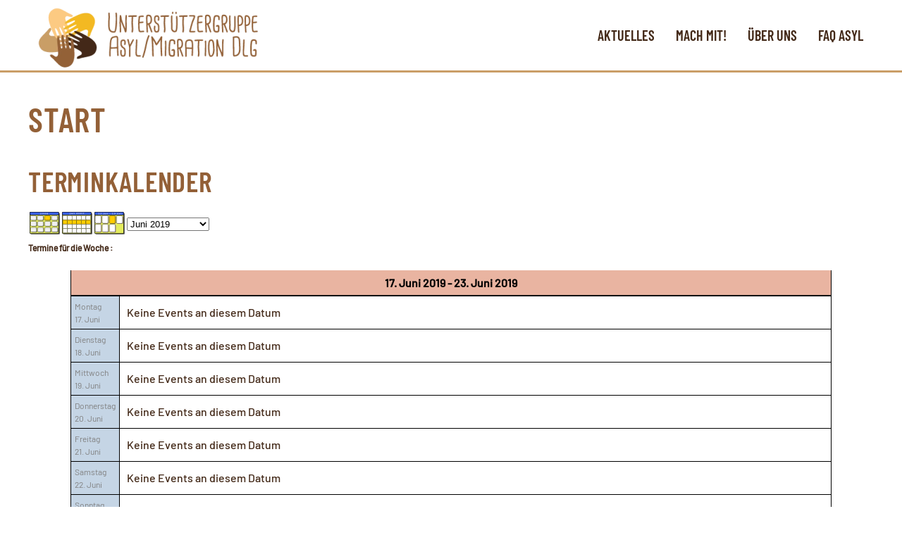

--- FILE ---
content_type: text/html; charset=utf-8
request_url: https://asyl.dillingen.de/index.php/component/jevents/week.listevents/2019/06/18/22?Itemid=101
body_size: 5248
content:
<!DOCTYPE html>
<html lang="de-de" dir="ltr">
    <head>
        <meta name="viewport" content="width=device-width, initial-scale=1">
        <link rel="icon" href="/images/logo.png" sizes="any">
                <link rel="apple-touch-icon" href="/templates/yootheme/packages/theme-joomla/assets/images/apple-touch-icon.png">
        <meta charset="utf-8">
	<meta name="rights" content="(c) Unterstützergruppe &quot;Asyl/Migration Dillingen a.d.D.&quot; e.V. 2015-2021">
	<meta name="robots" content="noindex,nofollow">
	<meta name="description" content="Wir unterstützen die Flüchtlingsarbeit in der Stadt Dillingen">
	<meta name="generator" content="Joomla! - Open Source Content Management">
	<title>Start – Unterstützergruppe </title>
	<link href="https://asyl.dillingen.de/index.php?option=com_jevents&amp;task=modlatest.rss&amp;format=feed&amp;type=rss&amp;Itemid=101&amp;modid=0" rel="alternate" type="application/rss+xml" title="RSS 2.0">
	<link href="https://asyl.dillingen.de/index.php?option=com_jevents&amp;task=modlatest.rss&amp;format=feed&amp;type=atom&amp;Itemid=101&amp;modid=0" rel="alternate" type="application/atom+xml" title="Atom 1.0">
	<link href="https://asyl.dillingen.de/component/search/?Itemid=101&amp;task=week.listevents&amp;year=2019&amp;month=06&amp;day=18&amp;catids=22&amp;format=opensearch" rel="search" title="Suchen Unterstützergruppe " type="application/opensearchdescription+xml">
	<link href="/media/system/css/joomla-fontawesome.min.css?ver=4.3.8" rel="preload" as="style" onload="this.onload=null;this.rel='stylesheet'">
	<link href="/favicon.ico" rel="icon" type="image/vnd.microsoft.icon">
<link href="/media/vendor/joomla-custom-elements/css/joomla-alert.min.css?0.4.1" rel="stylesheet">
	<link href="/media/system/css/joomla-fontawesome.min.css" rel="stylesheet">
	<link href="/media/com_jevents/lib_jevmodal/css/jevmodal.css" rel="stylesheet">
	<link href="/components/com_jevents/assets/css/eventsadmin.css?v=3.6.94" rel="stylesheet">
	<link href="/components/com_jevents/views/alternative/assets/css/events_css.css?v=3.6.94" rel="stylesheet">
	<link href="/templates/yootheme/css/theme.12.css?1749891827" rel="stylesheet">
<script type="application/json" class="joomla-script-options new">{"bootstrap.popover":{".hasjevtip":{"animation":true,"container":"#jevents_body","delay":1,"html":true,"placement":"top","template":"<div class=\"popover\" role=\"tooltip\"><div class=\"popover-arrow\"><\/div><h3 class=\"popover-header\"><\/h3><div class=\"popover-body\"><\/div><\/div>","trigger":"hover","offset":[0,10],"boundary":"scrollParent"}},"joomla.jtext":{"ERROR":"Fehler","MESSAGE":"Nachricht","NOTICE":"Hinweis","WARNING":"Warnung","JCLOSE":"Schließen","JOK":"OK","JOPEN":"Öffnen"},"system.paths":{"root":"","rootFull":"https:\/\/asyl.dillingen.de\/","base":"","baseFull":"https:\/\/asyl.dillingen.de\/"},"csrf.token":"20934d346946bc75741a097a3940a120"}</script>
	<script src="/media/system/js/core.min.js?a3d8f8"></script>
	<script src="/media/vendor/jquery/js/jquery.min.js?3.7.1"></script>
	<script src="/media/legacy/js/jquery-noconflict.min.js?504da4"></script>
	<script src="/media/vendor/bootstrap/js/modal.min.js?5.3.8" type="module"></script>
	<script src="/media/vendor/bootstrap/js/popover.min.js?5.3.8" type="module"></script>
	<script src="/media/system/js/messages.min.js?9a4811" type="module"></script>
	<script src="/components/com_jevents/assets/js/jQnc.min.js?v=3.6.94"></script>
	<script src="/media/com_jevents/lib_jevmodal/js/jevmodal.min.js"></script>
	<script src="/components/com_jevents/assets/js/view_detailJQ.min.js?v=3.6.94"></script>
	<script src="/templates/yootheme/vendor/assets/uikit/dist/js/uikit.min.js?4.3.8"></script>
	<script src="/templates/yootheme/vendor/assets/uikit/dist/js/uikit-icons-craft.min.js?4.3.8"></script>
	<script src="/templates/yootheme/js/theme.js?4.3.8"></script>
	<script>document.addEventListener('DOMContentLoaded', function() {
   // bootstrap may not be available if this module is loaded remotely
    if (typeof bootstrap === 'undefined') return;
   var elements = document.querySelectorAll(".hasjevtip");
   elements.forEach(function(myPopoverTrigger)
   {
        myPopoverTrigger.addEventListener('inserted.bs.popover', function () {
            var title = myPopoverTrigger.getAttribute('data-bs-original-title') || false;
            const popover = bootstrap.Popover.getInstance(myPopoverTrigger);
            if (popover && popover.tip) 
            {
                var header = popover.tip.querySelector('.popover-header');
                var body = popover.tip.querySelector('.popover-body');
                var popoverContent = "";
                if (title)
                {
                    popoverContent += title;
                }
                var content = myPopoverTrigger.getAttribute('data-bs-original-content') || false;
                if (content)
                {
                    popoverContent += content;
                }

                if (header) {
                    header.outerHTML = popoverContent;
                }
                else if (body) {
                    body.outerHTML = popoverContent;
                }

                if (popover.tip.querySelector('.jev-click-to-open a') && 'ontouchstart' in document.documentElement)
                {
                    popover.tip.addEventListener('touchstart', function() {
                       document.location = popover.tip.querySelector('.jev-click-to-open a').href;
                    });
                }
            }
        });

        var title = myPopoverTrigger.getAttribute('data-bs-original-title') || false;
        const popover = bootstrap.Popover.getInstance(myPopoverTrigger);
        if (popover && (popover.tip || title)) 
        {
            if ('ontouchstart' in document.documentElement) {        
                myPopoverTrigger.addEventListener('click', preventPopoverTriggerClick);
            }
        }
   });
});
function preventPopoverTriggerClick(event)
{
    event.preventDefault();
}
</script>
	<script>document.addEventListener('DOMContentLoaded', function() {
            Array.prototype.slice.call(document.querySelectorAll('a span[id^="cloak"]')).forEach(function(span) {
                span.innerText = span.textContent;
            });
        });</script>
	<script>window.yootheme ||= {}; var $theme = yootheme.theme = {"i18n":{"close":{"label":"Close"},"totop":{"label":"Back to top"},"marker":{"label":"Open"},"navbarToggleIcon":{"label":"Open menu"},"paginationPrevious":{"label":"Previous page"},"paginationNext":{"label":"Next page"},"searchIcon":{"toggle":"Open Search","submit":"Submit Search"},"slider":{"next":"Next slide","previous":"Previous slide","slideX":"Slide %s","slideLabel":"%s of %s"},"slideshow":{"next":"Next slide","previous":"Previous slide","slideX":"Slide %s","slideLabel":"%s of %s"},"lightboxPanel":{"next":"Next slide","previous":"Previous slide","slideLabel":"%s of %s","close":"Close"}}};</script>

    </head>
    <body class="">

        <div class="uk-hidden-visually uk-notification uk-notification-top-left uk-width-auto">
            <div class="uk-notification-message">
                <a href="#tm-main">Skip to main content</a>
            </div>
        </div>

        
        
        <div class="tm-page">

                        


<header class="tm-header-mobile uk-hidden@m">


    
        <div class="uk-navbar-container">

            <div class="uk-container uk-container-expand">
                <nav class="uk-navbar" uk-navbar="{&quot;align&quot;:&quot;left&quot;,&quot;container&quot;:&quot;.tm-header-mobile&quot;,&quot;boundary&quot;:&quot;.tm-header-mobile .uk-navbar-container&quot;}">

                                        <div class="uk-navbar-left">

                                                    <a href="https://asyl.dillingen.de/" aria-label="Zurück zur Startseite" class="uk-logo uk-navbar-item">
    <picture>
<source type="image/webp" srcset="/templates/yootheme/cache/37/logo-37e9d930.webp 60w, /templates/yootheme/cache/f2/logo-f22dca8d.webp 120w" sizes="(min-width: 60px) 60px">
<img alt="Startseite" loading="eager" src="/templates/yootheme/cache/90/logo-90b4998a.png" width="60" height="60">
</picture></a>
                        
                        
                    </div>
                    
                    
                                        <div class="uk-navbar-right">

                                                    
                        
                        <a uk-toggle href="#tm-dialog-mobile" class="uk-navbar-toggle">

        
        <div uk-navbar-toggle-icon></div>

        
    </a>

                    </div>
                    
                </nav>
            </div>

        </div>

    



        <div id="tm-dialog-mobile" uk-offcanvas="container: true; overlay: true" mode="slide" flip>
        <div class="uk-offcanvas-bar uk-flex uk-flex-column">

                        <button class="uk-offcanvas-close uk-close-large" type="button" uk-close uk-toggle="cls: uk-close-large; mode: media; media: @s"></button>
            
                        <div class="uk-margin-auto-bottom">
                
<div class="uk-panel" id="module-menu-dialog-mobile">

    
    
<ul class="uk-nav uk-nav-default">
    
	<li class="item-102 uk-parent"><a href="/aktuelles"> Aktuelles</a>
	<ul class="uk-nav-sub">

		<li class="item-1105"><a href="https://owncloud.bndlg.de/index.php/s/QEG3SdprqBS8YM4" target="_blank"> Letzte Rund-Mail</a></li>
		<li class="item-1178"><a href="https://owncloud.bndlg.de/index.php/s/tTnmyqLfK2xHAeN" target="_blank"> Informationen für Geflüchtete</a></li></ul></li>
	<li class="item-234"><a href="/mitmachen"> Mach mit!</a></li>
	<li class="item-103 uk-parent"><a href="/ueber-uns"> Über uns</a>
	<ul class="uk-nav-sub">

		<li class="item-104"><a href="/ueber-uns/unsree-ziele"> Leitbild</a></li>
		<li class="item-105"><a href="/ueber-uns/das-team"> Team</a></li>
		<li class="item-106"><a href="/ueber-uns/satzung"> Satzung</a></li>
		<li class="item-1094"><a href="/ueber-uns/formulare"> Formulare</a></li>
		<li class="item-286"><a href="/ueber-uns/vereinschronik"> Chronik</a></li></ul></li>
	<li class="item-117"><a href="/faq-asyl"> FAQ Asyl</a></li></ul>

</div>

            </div>
            
            
        </div>
    </div>
    
    
    

</header>




<header class="tm-header uk-visible@m">



        <div uk-sticky media="@m" show-on-up animation="uk-animation-slide-top" cls-active="uk-navbar-sticky" sel-target=".uk-navbar-container">
    
        <div class="uk-navbar-container">

            <div class="uk-container">
                <nav class="uk-navbar" uk-navbar="{&quot;align&quot;:&quot;left&quot;,&quot;container&quot;:&quot;.tm-header &gt; [uk-sticky]&quot;,&quot;boundary&quot;:&quot;.tm-header .uk-navbar-container&quot;}">

                                        <div class="uk-navbar-left">

                                                    <a href="https://asyl.dillingen.de/" aria-label="Zurück zur Startseite" class="uk-logo uk-navbar-item">
    <picture>
<source type="image/webp" srcset="/templates/yootheme/cache/48/Logo-Asyl-DLG-4883145c.webp 341w, /templates/yootheme/cache/c6/Logo-Asyl-DLG-c6d3f508.webp 470w" sizes="(min-width: 341px) 341px">
<img alt="Startseite" loading="eager" src="/templates/yootheme/cache/06/Logo-Asyl-DLG-061983f4.png" width="341" height="100">
</picture></a>
                        
                        
                        
                    </div>
                    
                    
                                        <div class="uk-navbar-right">

                                                    
<ul class="uk-navbar-nav">
    
	<li class="item-102 uk-parent"><a href="/aktuelles"> Aktuelles</a>
	<div class="uk-navbar-dropdown"><div><ul class="uk-nav uk-navbar-dropdown-nav">

		<li class="item-1105"><a href="https://owncloud.bndlg.de/index.php/s/QEG3SdprqBS8YM4" target="_blank"> Letzte Rund-Mail</a></li>
		<li class="item-1178"><a href="https://owncloud.bndlg.de/index.php/s/tTnmyqLfK2xHAeN" target="_blank"> Informationen für Geflüchtete</a></li></ul></div></div></li>
	<li class="item-234"><a href="/mitmachen"> Mach mit!</a></li>
	<li class="item-103 uk-parent"><a href="/ueber-uns"> Über uns</a>
	<div class="uk-navbar-dropdown"><div><ul class="uk-nav uk-navbar-dropdown-nav">

		<li class="item-104"><a href="/ueber-uns/unsree-ziele"> Leitbild</a></li>
		<li class="item-105"><a href="/ueber-uns/das-team"> Team</a></li>
		<li class="item-106"><a href="/ueber-uns/satzung"> Satzung</a></li>
		<li class="item-1094"><a href="/ueber-uns/formulare"> Formulare</a></li>
		<li class="item-286"><a href="/ueber-uns/vereinschronik"> Chronik</a></li></ul></div></div></li>
	<li class="item-117"><a href="/faq-asyl"> FAQ Asyl</a></li></ul>

                        
                                                    
                        
                    </div>
                    
                </nav>
            </div>

        </div>

        </div>
    







</header>

            
            

            <main id="tm-main"  class="tm-main uk-section uk-section-default" uk-height-viewport="expand: true">

                                <div class="uk-container">

                    
                            
                
                <div id="system-message-container" aria-live="polite"></div>

                	<!-- Event Calendar and Lists Powered by JEvents //-->
		<div id="jevents">
	<div class="contentpaneopen jeventpage  jevbootstrap"
	     id="jevents_header">
					<h1>
				Start			</h1>
							<h2 class="contentheading gsl-h2">Terminkalender</h2>
				</div>
	<div class="contentpaneopen  jeventpage  jevbootstrap" id="jevents_body">
	<div class='jev_pretoolbar'></div>		<div class="ev_navigation" style="width:100%">
			<table border="0">
				<tr valign="top">
											<td class="iconic_td" align="center" valign="middle">
							<div id="ev_icon_monthly"
							     class="nav_bar_cal"><a
										href="/component/jevents/month.calendar/2026/02/02/22?Itemid=101"
										title="Nach Monat">
									<img src="https://asyl.dillingen.de/components/com_jevents/views/alternative/assets/images/transp.gif"
									     alt="Nach Monat"/></a>
							</div>
						</td>
																<td class="iconic_td" align="center" valign="middle">
							<div id="ev_icon_weekly_active"
							     class="nav_bar_cal"><a
										href="/component/jevents/week.listevents/2026/02/02/22?Itemid=101"
										title="Nach Woche">
									<img src="https://asyl.dillingen.de/components/com_jevents/views/alternative/assets/images/transp.gif"
									     alt="Nach Woche"/></a>
							</div>
						</td>
																<td class="iconic_td" align="center" valign="middle">
							<div id="ev_icon_daily"
							     class="nav_bar_cal"><a
										href="/component/jevents/day.listevents/2026/02/02/22?Itemid=101"
										title="Heute"><img
											src="https://asyl.dillingen.de/components/com_jevents/views/alternative/assets/images/transp.gif"
											alt="Nach Tag"/></a>
							</div>
						</td>
																<td class="iconic_td" align="center" valign="middle">
							<script type='text/javascript'>
/* <![CDATA[ */
 function selectMD(elem) {
        var ym = elem.options[elem.selectedIndex].value.split('|');
var link = '/component/jevents/month.calendar/YYYYyyyy/MMMMmmmm/1/22?Itemid=101';
link = link.replace(/&/g,'&');
link = link.replace(/MMMMmmmm/g,ym[0]);
link = link.replace(/YYYYyyyy/g,ym[1]);
location.replace(link);
}
/* ]]> */
</script>
<select id="monthyear" name="monthyear" onchange="selectMD(this);">
	<option value="12|2018">Dezember 2018</option>
	<option value="1|2019">Januar 2019</option>
	<option value="2|2019">Februar 2019</option>
	<option value="3|2019">M&auml;rz 2019</option>
	<option value="4|2019">April 2019</option>
	<option value="5|2019">Mai 2019</option>
	<option value="6|2019" selected="selected">Juni 2019</option>
	<option value="7|2019">Juli 2019</option>
	<option value="8|2019">August 2019</option>
	<option value="9|2019">September 2019</option>
	<option value="10|2019">Oktober 2019</option>
	<option value="11|2019">November 2019</option>
</select>
						</td>
									</tr>
			</table>
		</div>
		<fieldset><legend class="ev_fieldset">Termine für&nbsp;die Woche : </legend><br />
<table align="center" width="90%" cellspacing="0" cellpadding="5" class="ev_table">
	<tr valign="top">
		<td colspan="2" align="center" class="cal_td_daysnames">
			<!-- <div class="cal_daysnames"> -->
			17. Juni 2019 - 23. Juni 2019			<!-- </div> -->
		</td>
	</tr>
<tr><td class="ev_td_left"><a class="ev_link_weekday" href="/component/jevents/day.listevents/2019/06/17/22?Itemid=101" title="Zum Kalender - Aktueller Tag">Montag<br/>17. Juni</a>
</td>
<td class="ev_td_right">
<ul class='ev_ul'>
<li class='b0'>Keine Events an diesem Datum</li></ul>
</td></tr>
<tr><td class="ev_td_left"><a class="ev_link_weekday" href="/component/jevents/day.listevents/2019/06/18/22?Itemid=101" title="Zum Kalender - Aktueller Tag">Dienstag<br/>18. Juni</a>
</td>
<td class="ev_td_right">
<ul class='ev_ul'>
<li class='b0'>Keine Events an diesem Datum</li></ul>
</td></tr>
<tr><td class="ev_td_left"><a class="ev_link_weekday" href="/component/jevents/day.listevents/2019/06/19/22?Itemid=101" title="Zum Kalender - Aktueller Tag">Mittwoch<br/>19. Juni</a>
</td>
<td class="ev_td_right">
<ul class='ev_ul'>
<li class='b0'>Keine Events an diesem Datum</li></ul>
</td></tr>
<tr><td class="ev_td_left"><a class="ev_link_weekday" href="/component/jevents/day.listevents/2019/06/20/22?Itemid=101" title="Zum Kalender - Aktueller Tag">Donnerstag<br/>20. Juni</a>
</td>
<td class="ev_td_right">
<ul class='ev_ul'>
<li class='b0'>Keine Events an diesem Datum</li></ul>
</td></tr>
<tr><td class="ev_td_left"><a class="ev_link_weekday" href="/component/jevents/day.listevents/2019/06/21/22?Itemid=101" title="Zum Kalender - Aktueller Tag">Freitag<br/>21. Juni</a>
</td>
<td class="ev_td_right">
<ul class='ev_ul'>
<li class='b0'>Keine Events an diesem Datum</li></ul>
</td></tr>
<tr><td class="ev_td_left"><a class="ev_link_weekday" href="/component/jevents/day.listevents/2019/06/22/22?Itemid=101" title="Zum Kalender - Aktueller Tag">Samstag<br/>22. Juni</a>
</td>
<td class="ev_td_right">
<ul class='ev_ul'>
<li class='b0'>Keine Events an diesem Datum</li></ul>
</td></tr>
<tr><td class="ev_td_left"><a class="ev_link_weekday" href="/component/jevents/day.listevents/2019/06/23/22?Itemid=101" title="Zum Kalender - Aktueller Tag">Sonntag<br/>23. Juni</a>
</td>
<td class="ev_td_right">
<ul class='ev_ul'>
<li class='b0'>Keine Events an diesem Datum</li></ul>
</td></tr>
</table><br />
</fieldset><br /><br />
	</div>
	</div> <!-- close #jevents //-->
	

                
                        
                </div>
                
            </main>

            

                        <footer>
                <!-- Builder #footer -->
<div class="uk-section-default uk-section uk-padding-remove-bottom">
    
        
        
        
            
                                <div class="uk-container">                
                    <div class="uk-grid tm-grid-expand uk-child-width-1-1 uk-grid-margin">
<div class="uk-width-1-1">
    
        
            
            
            
                
                    <hr>
                
            
        
    
</div></div>
                                </div>                
            
        
    
</div>
<div class="uk-section-default uk-section uk-section-xsmall">
    
        
        
        
            
                                <div class="uk-container">                
                    <div class="uk-grid tm-grid-expand uk-grid-margin" uk-grid>
<div class="uk-width-1-4@m">
    
        
            
            
            
                
                    
<div class="uk-margin" uk-scrollspy="target: [uk-scrollspy-class];">    <div class="uk-child-width-auto uk-grid-small uk-flex-inline" uk-grid>
            <div>
<a class="el-link uk-icon-button" href="https://instagram.com/asyl_migration_dlg" aria-label="Instagram" rel="noreferrer"><span uk-icon="icon: instagram;"></span></a></div>
    
    </div></div>
                
            
        
    
</div>
<div class="uk-width-1-2@m">
    
        
            
            
            
                
                    
<div class="uk-panel">
    
    
<ul class="uk-subnav" uk-dropnav="{&quot;boundary&quot;:&quot;false&quot;,&quot;container&quot;:&quot;body&quot;}">
    
	<li class="item-101 uk-active"><a href="/"> Start</a></li>
	<li class="item-291"><a href="/datenschutzerklaerung"> Datenschutzerklärung</a></li>
	<li class="item-112"><a href="/impressum"> Impressum</a></li></ul>

</div>
                
            
        
    
</div>
<div class="uk-width-1-4@m">
    
        
            
            
            
                
                    
<div class="uk-panel">
    
    

    <form id="search-108" action="/component/jevents/week.listevents/2019/06/18/22" method="post" role="search" class="uk-search uk-search-default"><span uk-search-icon></span><input name="searchword" placeholder="Suche" minlength="3" aria-label="Suche" type="search" class="uk-search-input"><input type="hidden" name="task" value="search"><input type="hidden" name="option" value="com_search"><input type="hidden" name="Itemid" value="101"></form>






</div>
                
            
        
    
</div></div>
                                </div>                
            
        
    
</div>            </footer>
            
        </div>

        
        

    </body>
</html>
